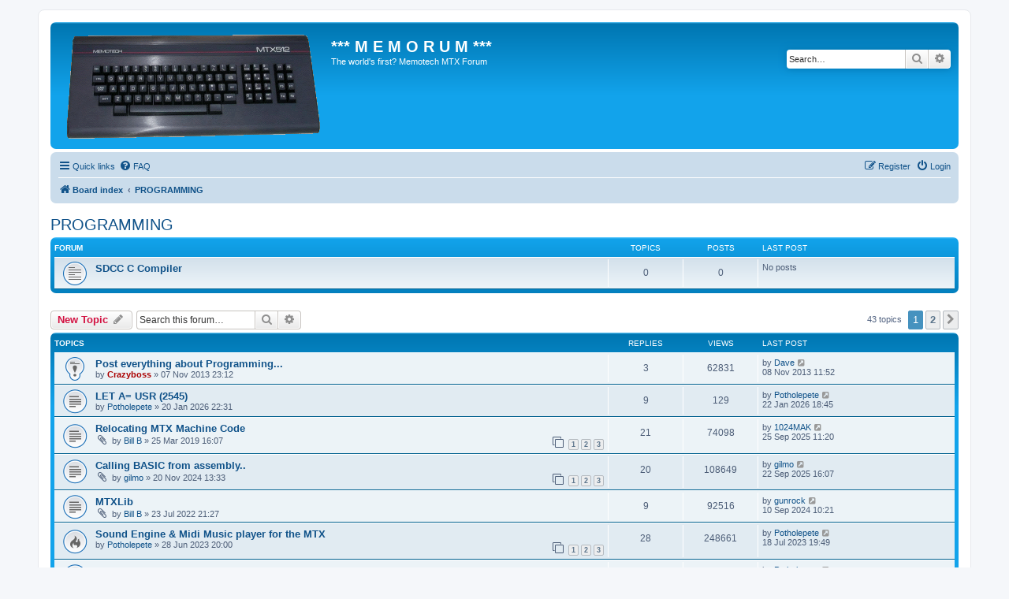

--- FILE ---
content_type: text/html; charset=UTF-8
request_url: http://www.mtxworld.dk/memorum/viewforum.php?f=13&sid=b07774e2e9501b4cd7380194574bdabe
body_size: 9051
content:
<!DOCTYPE html>
<html dir="ltr" lang="en-gb">
<head>
<meta charset="utf-8" />
<meta http-equiv="X-UA-Compatible" content="IE=edge">
<meta name="viewport" content="width=device-width, initial-scale=1" />

<title>PROGRAMMING - *** M E M O R U M ***</title>


	<link rel="canonical" href="http://www.mtxworld.dk/memorum/viewforum.php?f=13">

<!--
	phpBB style name: prosilver
	Based on style:   prosilver (this is the default phpBB3 style)
	Original author:  Tom Beddard ( http://www.subBlue.com/ )
	Modified by:
-->

<link href="./assets/css/font-awesome.min.css?assets_version=18" rel="stylesheet">
<link href="./styles/prosilver/theme/stylesheet.css?assets_version=18" rel="stylesheet">
<link href="./styles/prosilver/theme/en/stylesheet.css?assets_version=18" rel="stylesheet">




<!--[if lte IE 9]>
	<link href="./styles/prosilver/theme/tweaks.css?assets_version=18" rel="stylesheet">
<![endif]-->





</head>
<body id="phpbb" class="nojs notouch section-viewforum ltr ">


<div id="wrap" class="wrap">
	<a id="top" class="top-anchor" accesskey="t"></a>
	<div id="page-header">
		<div class="headerbar" role="banner">
					<div class="inner">

			<div id="site-description" class="site-description">
		<a id="logo" class="logo" href="./index.php?sid=c207467035727cc98c68158d8bc4b18f" title="Board index">
					<span class="site_logo"></span>
				</a>
				<h1>*** M E M O R U M ***</h1>
				<p>The world's first? Memotech MTX Forum</p>
				<p class="skiplink"><a href="#start_here">Skip to content</a></p>
			</div>

									<div id="search-box" class="search-box search-header" role="search">
				<form action="./search.php?sid=c207467035727cc98c68158d8bc4b18f" method="get" id="search">
				<fieldset>
					<input name="keywords" id="keywords" type="search" maxlength="128" title="Search for keywords" class="inputbox search tiny" size="20" value="" placeholder="Search…" />
					<button class="button button-search" type="submit" title="Search">
						<i class="icon fa-search fa-fw" aria-hidden="true"></i><span class="sr-only">Search</span>
					</button>
					<a href="./search.php?sid=c207467035727cc98c68158d8bc4b18f" class="button button-search-end" title="Advanced search">
						<i class="icon fa-cog fa-fw" aria-hidden="true"></i><span class="sr-only">Advanced search</span>
					</a>
					<input type="hidden" name="sid" value="c207467035727cc98c68158d8bc4b18f" />

				</fieldset>
				</form>
			</div>
						
			</div>
					</div>
				<div class="navbar" role="navigation">
	<div class="inner">

	<ul id="nav-main" class="nav-main linklist" role="menubar">

		<li id="quick-links" class="quick-links dropdown-container responsive-menu" data-skip-responsive="true">
			<a href="#" class="dropdown-trigger">
				<i class="icon fa-bars fa-fw" aria-hidden="true"></i><span>Quick links</span>
			</a>
			<div class="dropdown">
				<div class="pointer"><div class="pointer-inner"></div></div>
				<ul class="dropdown-contents" role="menu">
					
											<li class="separator"></li>
																									<li>
								<a href="./search.php?search_id=unanswered&amp;sid=c207467035727cc98c68158d8bc4b18f" role="menuitem">
									<i class="icon fa-file-o fa-fw icon-gray" aria-hidden="true"></i><span>Unanswered topics</span>
								</a>
							</li>
							<li>
								<a href="./search.php?search_id=active_topics&amp;sid=c207467035727cc98c68158d8bc4b18f" role="menuitem">
									<i class="icon fa-file-o fa-fw icon-blue" aria-hidden="true"></i><span>Active topics</span>
								</a>
							</li>
							<li class="separator"></li>
							<li>
								<a href="./search.php?sid=c207467035727cc98c68158d8bc4b18f" role="menuitem">
									<i class="icon fa-search fa-fw" aria-hidden="true"></i><span>Search</span>
								</a>
							</li>
					
										<li class="separator"></li>

									</ul>
			</div>
		</li>

				<li data-skip-responsive="true">
			<a href="/memorum/app.php/help/faq?sid=c207467035727cc98c68158d8bc4b18f" rel="help" title="Frequently Asked Questions" role="menuitem">
				<i class="icon fa-question-circle fa-fw" aria-hidden="true"></i><span>FAQ</span>
			</a>
		</li>
						
			<li class="rightside"  data-skip-responsive="true">
			<a href="./ucp.php?mode=login&amp;redirect=viewforum.php%3Ff%3D13&amp;sid=c207467035727cc98c68158d8bc4b18f" title="Login" accesskey="x" role="menuitem">
				<i class="icon fa-power-off fa-fw" aria-hidden="true"></i><span>Login</span>
			</a>
		</li>
					<li class="rightside" data-skip-responsive="true">
				<a href="./ucp.php?mode=register&amp;sid=c207467035727cc98c68158d8bc4b18f" role="menuitem">
					<i class="icon fa-pencil-square-o  fa-fw" aria-hidden="true"></i><span>Register</span>
				</a>
			</li>
						</ul>

	<ul id="nav-breadcrumbs" class="nav-breadcrumbs linklist navlinks" role="menubar">
				
		
		<li class="breadcrumbs" itemscope itemtype="https://schema.org/BreadcrumbList">

			
							<span class="crumb" itemtype="https://schema.org/ListItem" itemprop="itemListElement" itemscope><a itemprop="item" href="./index.php?sid=c207467035727cc98c68158d8bc4b18f" accesskey="h" data-navbar-reference="index"><i class="icon fa-home fa-fw"></i><span itemprop="name">Board index</span></a><meta itemprop="position" content="1" /></span>

											
								<span class="crumb" itemtype="https://schema.org/ListItem" itemprop="itemListElement" itemscope data-forum-id="13"><a itemprop="item" href="./viewforum.php?f=13&amp;sid=c207467035727cc98c68158d8bc4b18f"><span itemprop="name">PROGRAMMING</span></a><meta itemprop="position" content="2" /></span>
							
					</li>

		
					<li class="rightside responsive-search">
				<a href="./search.php?sid=c207467035727cc98c68158d8bc4b18f" title="View the advanced search options" role="menuitem">
					<i class="icon fa-search fa-fw" aria-hidden="true"></i><span class="sr-only">Search</span>
				</a>
			</li>
			</ul>

	</div>
</div>
	</div>

	
	<a id="start_here" class="anchor"></a>
	<div id="page-body" class="page-body" role="main">
		
		<h2 class="forum-title"><a href="./viewforum.php?f=13&amp;sid=c207467035727cc98c68158d8bc4b18f">PROGRAMMING</a></h2>
<div>
	<!-- NOTE: remove the style="display: none" when you want to have the forum description on the forum body -->
	<div style="display: none !important;">Everything about programming, including VDP and Sound programming.<br /></div>	</div>


	
	
				<div class="forabg">
			<div class="inner">
			<ul class="topiclist">
				<li class="header">
										<dl class="row-item">
						<dt><div class="list-inner">Forum</div></dt>
						<dd class="topics">Topics</dd>
						<dd class="posts">Posts</dd>
						<dd class="lastpost"><span>Last post</span></dd>
					</dl>
									</li>
			</ul>
			<ul class="topiclist forums">
		
					<li class="row">
						<dl class="row-item forum_read">
				<dt title="No unread posts">
										<div class="list-inner">
																		<a href="./viewforum.php?f=24&amp;sid=c207467035727cc98c68158d8bc4b18f" class="forumtitle">SDCC C Compiler</a>
																		
												<div class="responsive-show" style="display: none;">
													</div>
											</div>
				</dt>
									<dd class="topics">0 <dfn>Topics</dfn></dd>
					<dd class="posts">0 <dfn>Posts</dfn></dd>
					<dd class="lastpost">
						<span>
																													No posts
																				</span>
					</dd>
							</dl>
					</li>
			
				</ul>

			</div>
		</div>
		

	<div class="action-bar bar-top">

				
		<a href="./posting.php?mode=post&amp;f=13&amp;sid=c207467035727cc98c68158d8bc4b18f" class="button" title="Post a new topic">
							<span>New Topic</span> <i class="icon fa-pencil fa-fw" aria-hidden="true"></i>
					</a>
				
			<div class="search-box" role="search">
			<form method="get" id="forum-search" action="./search.php?sid=c207467035727cc98c68158d8bc4b18f">
			<fieldset>
				<input class="inputbox search tiny" type="search" name="keywords" id="search_keywords" size="20" placeholder="Search this forum…" />
				<button class="button button-search" type="submit" title="Search">
					<i class="icon fa-search fa-fw" aria-hidden="true"></i><span class="sr-only">Search</span>
				</button>
				<a href="./search.php?fid%5B%5D=13&amp;sid=c207467035727cc98c68158d8bc4b18f" class="button button-search-end" title="Advanced search">
					<i class="icon fa-cog fa-fw" aria-hidden="true"></i><span class="sr-only">Advanced search</span>
				</a>
				<input type="hidden" name="fid[0]" value="13" />
<input type="hidden" name="sid" value="c207467035727cc98c68158d8bc4b18f" />

			</fieldset>
			</form>
		</div>
	
	<div class="pagination">
				43 topics
					<ul>
		<li class="active"><span>1</span></li>
				<li><a class="button" href="./viewforum.php?f=13&amp;sid=c207467035727cc98c68158d8bc4b18f&amp;start=25" role="button">2</a></li>
				<li class="arrow next"><a class="button button-icon-only" href="./viewforum.php?f=13&amp;sid=c207467035727cc98c68158d8bc4b18f&amp;start=25" rel="next" role="button"><i class="icon fa-chevron-right fa-fw" aria-hidden="true"></i><span class="sr-only">Next</span></a></li>
	</ul>
			</div>

	</div>




	
			<div class="forumbg">
		<div class="inner">
		<ul class="topiclist">
			<li class="header">
				<dl class="row-item">
					<dt><div class="list-inner">Topics</div></dt>
					<dd class="posts">Replies</dd>
					<dd class="views">Views</dd>
					<dd class="lastpost"><span>Last post</span></dd>
				</dl>
			</li>
		</ul>
		<ul class="topiclist topics">
	
				<li class="row bg1 sticky">
						<dl class="row-item sticky_read">
				<dt title="No unread posts">
										<div class="list-inner">
																		<a href="./viewtopic.php?t=87&amp;sid=c207467035727cc98c68158d8bc4b18f" class="topictitle">Post everything about Programming...</a>																								<br />
						
												<div class="responsive-show" style="display: none;">
							Last post by <a href="./memberlist.php?mode=viewprofile&amp;u=56&amp;sid=c207467035727cc98c68158d8bc4b18f" class="username">Dave</a> &laquo; <a href="./viewtopic.php?t=87&amp;p=295&amp;sid=c207467035727cc98c68158d8bc4b18f#p295" title="Go to last post"><time datetime="2013-11-08T09:52:47+00:00">08 Nov 2013 11:52</time></a>
													</div>
														<span class="responsive-show left-box" style="display: none;">Replies: <strong>3</strong></span>
													
						<div class="topic-poster responsive-hide left-box">
																												by <a href="./memberlist.php?mode=viewprofile&amp;u=2&amp;sid=c207467035727cc98c68158d8bc4b18f" style="color: #AA0000;" class="username-coloured">Crazyboss</a> &raquo; <time datetime="2013-11-07T21:12:44+00:00">07 Nov 2013 23:12</time>
																				</div>

						
											</div>
				</dt>
				<dd class="posts">3 <dfn>Replies</dfn></dd>
				<dd class="views">62831 <dfn>Views</dfn></dd>
				<dd class="lastpost">
					<span><dfn>Last post </dfn>by <a href="./memberlist.php?mode=viewprofile&amp;u=56&amp;sid=c207467035727cc98c68158d8bc4b18f" class="username">Dave</a>													<a href="./viewtopic.php?t=87&amp;p=295&amp;sid=c207467035727cc98c68158d8bc4b18f#p295" title="Go to last post">
								<i class="icon fa-external-link-square fa-fw icon-lightgray icon-md" aria-hidden="true"></i><span class="sr-only"></span>
							</a>
												<br /><time datetime="2013-11-08T09:52:47+00:00">08 Nov 2013 11:52</time>
					</span>
				</dd>
			</dl>
					</li>
		
	

	
	
				<li class="row bg2">
						<dl class="row-item topic_read">
				<dt title="No unread posts">
										<div class="list-inner">
																		<a href="./viewtopic.php?t=679&amp;sid=c207467035727cc98c68158d8bc4b18f" class="topictitle">LET A= USR (2545)</a>																								<br />
						
												<div class="responsive-show" style="display: none;">
							Last post by <a href="./memberlist.php?mode=viewprofile&amp;u=57&amp;sid=c207467035727cc98c68158d8bc4b18f" class="username">Potholepete</a> &laquo; <a href="./viewtopic.php?t=679&amp;p=6636&amp;sid=c207467035727cc98c68158d8bc4b18f#p6636" title="Go to last post"><time datetime="2026-01-22T16:45:40+00:00">22 Jan 2026 18:45</time></a>
													</div>
														<span class="responsive-show left-box" style="display: none;">Replies: <strong>9</strong></span>
													
						<div class="topic-poster responsive-hide left-box">
																												by <a href="./memberlist.php?mode=viewprofile&amp;u=57&amp;sid=c207467035727cc98c68158d8bc4b18f" class="username">Potholepete</a> &raquo; <time datetime="2026-01-20T20:31:36+00:00">20 Jan 2026 22:31</time>
																				</div>

						
											</div>
				</dt>
				<dd class="posts">9 <dfn>Replies</dfn></dd>
				<dd class="views">129 <dfn>Views</dfn></dd>
				<dd class="lastpost">
					<span><dfn>Last post </dfn>by <a href="./memberlist.php?mode=viewprofile&amp;u=57&amp;sid=c207467035727cc98c68158d8bc4b18f" class="username">Potholepete</a>													<a href="./viewtopic.php?t=679&amp;p=6636&amp;sid=c207467035727cc98c68158d8bc4b18f#p6636" title="Go to last post">
								<i class="icon fa-external-link-square fa-fw icon-lightgray icon-md" aria-hidden="true"></i><span class="sr-only"></span>
							</a>
												<br /><time datetime="2026-01-22T16:45:40+00:00">22 Jan 2026 18:45</time>
					</span>
				</dd>
			</dl>
					</li>
		
	

	
	
				<li class="row bg1">
						<dl class="row-item topic_read">
				<dt title="No unread posts">
										<div class="list-inner">
																		<a href="./viewtopic.php?t=418&amp;sid=c207467035727cc98c68158d8bc4b18f" class="topictitle">Relocating MTX Machine Code</a>																								<br />
						
												<div class="responsive-show" style="display: none;">
							Last post by <a href="./memberlist.php?mode=viewprofile&amp;u=75&amp;sid=c207467035727cc98c68158d8bc4b18f" class="username">1024MAK</a> &laquo; <a href="./viewtopic.php?t=418&amp;p=6446&amp;sid=c207467035727cc98c68158d8bc4b18f#p6446" title="Go to last post"><time datetime="2025-09-25T09:20:39+00:00">25 Sep 2025 11:20</time></a>
													</div>
														<span class="responsive-show left-box" style="display: none;">Replies: <strong>21</strong></span>
													
						<div class="topic-poster responsive-hide left-box">
														<i class="icon fa-paperclip fa-fw" aria-hidden="true"></i>														by <a href="./memberlist.php?mode=viewprofile&amp;u=143&amp;sid=c207467035727cc98c68158d8bc4b18f" class="username">Bill B</a> &raquo; <time datetime="2019-03-25T14:07:08+00:00">25 Mar 2019 16:07</time>
																				</div>

												<div class="pagination">
							<span><i class="icon fa-clone fa-fw" aria-hidden="true"></i></span>
							<ul>
															<li><a class="button" href="./viewtopic.php?t=418&amp;sid=c207467035727cc98c68158d8bc4b18f">1</a></li>
																							<li><a class="button" href="./viewtopic.php?t=418&amp;sid=c207467035727cc98c68158d8bc4b18f&amp;start=10">2</a></li>
																							<li><a class="button" href="./viewtopic.php?t=418&amp;sid=c207467035727cc98c68158d8bc4b18f&amp;start=20">3</a></li>
																																													</ul>
						</div>
						
											</div>
				</dt>
				<dd class="posts">21 <dfn>Replies</dfn></dd>
				<dd class="views">74098 <dfn>Views</dfn></dd>
				<dd class="lastpost">
					<span><dfn>Last post </dfn>by <a href="./memberlist.php?mode=viewprofile&amp;u=75&amp;sid=c207467035727cc98c68158d8bc4b18f" class="username">1024MAK</a>													<a href="./viewtopic.php?t=418&amp;p=6446&amp;sid=c207467035727cc98c68158d8bc4b18f#p6446" title="Go to last post">
								<i class="icon fa-external-link-square fa-fw icon-lightgray icon-md" aria-hidden="true"></i><span class="sr-only"></span>
							</a>
												<br /><time datetime="2025-09-25T09:20:39+00:00">25 Sep 2025 11:20</time>
					</span>
				</dd>
			</dl>
					</li>
		
	

	
	
				<li class="row bg2">
						<dl class="row-item topic_read">
				<dt title="No unread posts">
										<div class="list-inner">
																		<a href="./viewtopic.php?t=658&amp;sid=c207467035727cc98c68158d8bc4b18f" class="topictitle">Calling BASIC from assembly..</a>																								<br />
						
												<div class="responsive-show" style="display: none;">
							Last post by <a href="./memberlist.php?mode=viewprofile&amp;u=1707&amp;sid=c207467035727cc98c68158d8bc4b18f" class="username">gilmo</a> &laquo; <a href="./viewtopic.php?t=658&amp;p=6431&amp;sid=c207467035727cc98c68158d8bc4b18f#p6431" title="Go to last post"><time datetime="2025-09-22T14:07:41+00:00">22 Sep 2025 16:07</time></a>
													</div>
														<span class="responsive-show left-box" style="display: none;">Replies: <strong>20</strong></span>
													
						<div class="topic-poster responsive-hide left-box">
														<i class="icon fa-paperclip fa-fw" aria-hidden="true"></i>														by <a href="./memberlist.php?mode=viewprofile&amp;u=1707&amp;sid=c207467035727cc98c68158d8bc4b18f" class="username">gilmo</a> &raquo; <time datetime="2024-11-20T11:33:13+00:00">20 Nov 2024 13:33</time>
																				</div>

												<div class="pagination">
							<span><i class="icon fa-clone fa-fw" aria-hidden="true"></i></span>
							<ul>
															<li><a class="button" href="./viewtopic.php?t=658&amp;sid=c207467035727cc98c68158d8bc4b18f">1</a></li>
																							<li><a class="button" href="./viewtopic.php?t=658&amp;sid=c207467035727cc98c68158d8bc4b18f&amp;start=10">2</a></li>
																							<li><a class="button" href="./viewtopic.php?t=658&amp;sid=c207467035727cc98c68158d8bc4b18f&amp;start=20">3</a></li>
																																													</ul>
						</div>
						
											</div>
				</dt>
				<dd class="posts">20 <dfn>Replies</dfn></dd>
				<dd class="views">108649 <dfn>Views</dfn></dd>
				<dd class="lastpost">
					<span><dfn>Last post </dfn>by <a href="./memberlist.php?mode=viewprofile&amp;u=1707&amp;sid=c207467035727cc98c68158d8bc4b18f" class="username">gilmo</a>													<a href="./viewtopic.php?t=658&amp;p=6431&amp;sid=c207467035727cc98c68158d8bc4b18f#p6431" title="Go to last post">
								<i class="icon fa-external-link-square fa-fw icon-lightgray icon-md" aria-hidden="true"></i><span class="sr-only"></span>
							</a>
												<br /><time datetime="2025-09-22T14:07:41+00:00">22 Sep 2025 16:07</time>
					</span>
				</dd>
			</dl>
					</li>
		
	

	
	
				<li class="row bg1">
						<dl class="row-item topic_read">
				<dt title="No unread posts">
										<div class="list-inner">
																		<a href="./viewtopic.php?t=561&amp;sid=c207467035727cc98c68158d8bc4b18f" class="topictitle">MTXLib</a>																								<br />
						
												<div class="responsive-show" style="display: none;">
							Last post by <a href="./memberlist.php?mode=viewprofile&amp;u=1643&amp;sid=c207467035727cc98c68158d8bc4b18f" class="username">gunrock</a> &laquo; <a href="./viewtopic.php?t=561&amp;p=6087&amp;sid=c207467035727cc98c68158d8bc4b18f#p6087" title="Go to last post"><time datetime="2024-09-10T08:21:09+00:00">10 Sep 2024 10:21</time></a>
													</div>
														<span class="responsive-show left-box" style="display: none;">Replies: <strong>9</strong></span>
													
						<div class="topic-poster responsive-hide left-box">
														<i class="icon fa-paperclip fa-fw" aria-hidden="true"></i>														by <a href="./memberlist.php?mode=viewprofile&amp;u=143&amp;sid=c207467035727cc98c68158d8bc4b18f" class="username">Bill B</a> &raquo; <time datetime="2022-07-23T19:27:37+00:00">23 Jul 2022 21:27</time>
																				</div>

						
											</div>
				</dt>
				<dd class="posts">9 <dfn>Replies</dfn></dd>
				<dd class="views">92516 <dfn>Views</dfn></dd>
				<dd class="lastpost">
					<span><dfn>Last post </dfn>by <a href="./memberlist.php?mode=viewprofile&amp;u=1643&amp;sid=c207467035727cc98c68158d8bc4b18f" class="username">gunrock</a>													<a href="./viewtopic.php?t=561&amp;p=6087&amp;sid=c207467035727cc98c68158d8bc4b18f#p6087" title="Go to last post">
								<i class="icon fa-external-link-square fa-fw icon-lightgray icon-md" aria-hidden="true"></i><span class="sr-only"></span>
							</a>
												<br /><time datetime="2024-09-10T08:21:09+00:00">10 Sep 2024 10:21</time>
					</span>
				</dd>
			</dl>
					</li>
		
	

	
	
				<li class="row bg2">
						<dl class="row-item topic_read_hot">
				<dt title="No unread posts">
										<div class="list-inner">
																		<a href="./viewtopic.php?t=603&amp;sid=c207467035727cc98c68158d8bc4b18f" class="topictitle">Sound Engine &amp; Midi Music player for the MTX</a>																								<br />
						
												<div class="responsive-show" style="display: none;">
							Last post by <a href="./memberlist.php?mode=viewprofile&amp;u=57&amp;sid=c207467035727cc98c68158d8bc4b18f" class="username">Potholepete</a> &laquo; <a href="./viewtopic.php?t=603&amp;p=5238&amp;sid=c207467035727cc98c68158d8bc4b18f#p5238" title="Go to last post"><time datetime="2023-07-18T17:49:40+00:00">18 Jul 2023 19:49</time></a>
													</div>
														<span class="responsive-show left-box" style="display: none;">Replies: <strong>28</strong></span>
													
						<div class="topic-poster responsive-hide left-box">
																												by <a href="./memberlist.php?mode=viewprofile&amp;u=57&amp;sid=c207467035727cc98c68158d8bc4b18f" class="username">Potholepete</a> &raquo; <time datetime="2023-06-28T18:00:42+00:00">28 Jun 2023 20:00</time>
																				</div>

												<div class="pagination">
							<span><i class="icon fa-clone fa-fw" aria-hidden="true"></i></span>
							<ul>
															<li><a class="button" href="./viewtopic.php?t=603&amp;sid=c207467035727cc98c68158d8bc4b18f">1</a></li>
																							<li><a class="button" href="./viewtopic.php?t=603&amp;sid=c207467035727cc98c68158d8bc4b18f&amp;start=10">2</a></li>
																							<li><a class="button" href="./viewtopic.php?t=603&amp;sid=c207467035727cc98c68158d8bc4b18f&amp;start=20">3</a></li>
																																													</ul>
						</div>
						
											</div>
				</dt>
				<dd class="posts">28 <dfn>Replies</dfn></dd>
				<dd class="views">248661 <dfn>Views</dfn></dd>
				<dd class="lastpost">
					<span><dfn>Last post </dfn>by <a href="./memberlist.php?mode=viewprofile&amp;u=57&amp;sid=c207467035727cc98c68158d8bc4b18f" class="username">Potholepete</a>													<a href="./viewtopic.php?t=603&amp;p=5238&amp;sid=c207467035727cc98c68158d8bc4b18f#p5238" title="Go to last post">
								<i class="icon fa-external-link-square fa-fw icon-lightgray icon-md" aria-hidden="true"></i><span class="sr-only"></span>
							</a>
												<br /><time datetime="2023-07-18T17:49:40+00:00">18 Jul 2023 19:49</time>
					</span>
				</dd>
			</dl>
					</li>
		
	

	
	
				<li class="row bg1">
						<dl class="row-item topic_read">
				<dt title="No unread posts">
										<div class="list-inner">
																		<a href="./viewtopic.php?t=604&amp;sid=c207467035727cc98c68158d8bc4b18f" class="topictitle">A new old MTX ROM bug!?</a>																								<br />
						
												<div class="responsive-show" style="display: none;">
							Last post by <a href="./memberlist.php?mode=viewprofile&amp;u=57&amp;sid=c207467035727cc98c68158d8bc4b18f" class="username">Potholepete</a> &laquo; <a href="./viewtopic.php?t=604&amp;p=5235&amp;sid=c207467035727cc98c68158d8bc4b18f#p5235" title="Go to last post"><time datetime="2023-07-07T23:20:23+00:00">08 Jul 2023 01:20</time></a>
													</div>
														<span class="responsive-show left-box" style="display: none;">Replies: <strong>3</strong></span>
													
						<div class="topic-poster responsive-hide left-box">
														<i class="icon fa-paperclip fa-fw" aria-hidden="true"></i>														by <a href="./memberlist.php?mode=viewprofile&amp;u=57&amp;sid=c207467035727cc98c68158d8bc4b18f" class="username">Potholepete</a> &raquo; <time datetime="2023-07-07T14:43:00+00:00">07 Jul 2023 16:43</time>
																				</div>

						
											</div>
				</dt>
				<dd class="posts">3 <dfn>Replies</dfn></dd>
				<dd class="views">63259 <dfn>Views</dfn></dd>
				<dd class="lastpost">
					<span><dfn>Last post </dfn>by <a href="./memberlist.php?mode=viewprofile&amp;u=57&amp;sid=c207467035727cc98c68158d8bc4b18f" class="username">Potholepete</a>													<a href="./viewtopic.php?t=604&amp;p=5235&amp;sid=c207467035727cc98c68158d8bc4b18f#p5235" title="Go to last post">
								<i class="icon fa-external-link-square fa-fw icon-lightgray icon-md" aria-hidden="true"></i><span class="sr-only"></span>
							</a>
												<br /><time datetime="2023-07-07T23:20:23+00:00">08 Jul 2023 01:20</time>
					</span>
				</dd>
			</dl>
					</li>
		
	

	
	
				<li class="row bg2">
						<dl class="row-item topic_read">
				<dt title="No unread posts">
										<div class="list-inner">
																		<a href="./viewtopic.php?t=602&amp;sid=c207467035727cc98c68158d8bc4b18f" class="topictitle">Kill off interrupts on the MTX</a>																								<br />
						
												<div class="responsive-show" style="display: none;">
							Last post by <a href="./memberlist.php?mode=viewprofile&amp;u=1643&amp;sid=c207467035727cc98c68158d8bc4b18f" class="username">gunrock</a> &laquo; <a href="./viewtopic.php?t=602&amp;p=5203&amp;sid=c207467035727cc98c68158d8bc4b18f#p5203" title="Go to last post"><time datetime="2023-06-28T08:15:59+00:00">28 Jun 2023 10:15</time></a>
													</div>
														<span class="responsive-show left-box" style="display: none;">Replies: <strong>8</strong></span>
													
						<div class="topic-poster responsive-hide left-box">
																												by <a href="./memberlist.php?mode=viewprofile&amp;u=57&amp;sid=c207467035727cc98c68158d8bc4b18f" class="username">Potholepete</a> &raquo; <time datetime="2023-06-27T19:09:27+00:00">27 Jun 2023 21:09</time>
																				</div>

						
											</div>
				</dt>
				<dd class="posts">8 <dfn>Replies</dfn></dd>
				<dd class="views">73200 <dfn>Views</dfn></dd>
				<dd class="lastpost">
					<span><dfn>Last post </dfn>by <a href="./memberlist.php?mode=viewprofile&amp;u=1643&amp;sid=c207467035727cc98c68158d8bc4b18f" class="username">gunrock</a>													<a href="./viewtopic.php?t=602&amp;p=5203&amp;sid=c207467035727cc98c68158d8bc4b18f#p5203" title="Go to last post">
								<i class="icon fa-external-link-square fa-fw icon-lightgray icon-md" aria-hidden="true"></i><span class="sr-only"></span>
							</a>
												<br /><time datetime="2023-06-28T08:15:59+00:00">28 Jun 2023 10:15</time>
					</span>
				</dd>
			</dl>
					</li>
		
	

	
	
				<li class="row bg1">
						<dl class="row-item topic_read">
				<dt title="No unread posts">
										<div class="list-inner">
																		<a href="./viewtopic.php?t=566&amp;sid=c207467035727cc98c68158d8bc4b18f" class="topictitle">Reading/Writing files in CP/M</a>																								<br />
						
												<div class="responsive-show" style="display: none;">
							Last post by <a href="./memberlist.php?mode=viewprofile&amp;u=1652&amp;sid=c207467035727cc98c68158d8bc4b18f" class="username">under4mhz</a> &laquo; <a href="./viewtopic.php?t=566&amp;p=4814&amp;sid=c207467035727cc98c68158d8bc4b18f#p4814" title="Go to last post"><time datetime="2022-09-04T02:49:31+00:00">04 Sep 2022 04:49</time></a>
													</div>
														<span class="responsive-show left-box" style="display: none;">Replies: <strong>2</strong></span>
													
						<div class="topic-poster responsive-hide left-box">
														<i class="icon fa-paperclip fa-fw" aria-hidden="true"></i>														by <a href="./memberlist.php?mode=viewprofile&amp;u=1652&amp;sid=c207467035727cc98c68158d8bc4b18f" class="username">under4mhz</a> &raquo; <time datetime="2022-08-16T23:27:30+00:00">17 Aug 2022 01:27</time>
																				</div>

						
											</div>
				</dt>
				<dd class="posts">2 <dfn>Replies</dfn></dd>
				<dd class="views">50291 <dfn>Views</dfn></dd>
				<dd class="lastpost">
					<span><dfn>Last post </dfn>by <a href="./memberlist.php?mode=viewprofile&amp;u=1652&amp;sid=c207467035727cc98c68158d8bc4b18f" class="username">under4mhz</a>													<a href="./viewtopic.php?t=566&amp;p=4814&amp;sid=c207467035727cc98c68158d8bc4b18f#p4814" title="Go to last post">
								<i class="icon fa-external-link-square fa-fw icon-lightgray icon-md" aria-hidden="true"></i><span class="sr-only"></span>
							</a>
												<br /><time datetime="2022-09-04T02:49:31+00:00">04 Sep 2022 04:49</time>
					</span>
				</dd>
			</dl>
					</li>
		
	

	
	
				<li class="row bg2">
						<dl class="row-item topic_read">
				<dt title="No unread posts">
										<div class="list-inner">
																		<a href="./viewtopic.php?t=562&amp;sid=c207467035727cc98c68158d8bc4b18f" class="topictitle">Interrupts in com files</a>																								<br />
						
												<div class="responsive-show" style="display: none;">
							Last post by <a href="./memberlist.php?mode=viewprofile&amp;u=1652&amp;sid=c207467035727cc98c68158d8bc4b18f" class="username">under4mhz</a> &laquo; <a href="./viewtopic.php?t=562&amp;p=4692&amp;sid=c207467035727cc98c68158d8bc4b18f#p4692" title="Go to last post"><time datetime="2022-08-01T23:29:52+00:00">02 Aug 2022 01:29</time></a>
													</div>
														<span class="responsive-show left-box" style="display: none;">Replies: <strong>5</strong></span>
													
						<div class="topic-poster responsive-hide left-box">
																												by <a href="./memberlist.php?mode=viewprofile&amp;u=1652&amp;sid=c207467035727cc98c68158d8bc4b18f" class="username">under4mhz</a> &raquo; <time datetime="2022-07-31T03:58:08+00:00">31 Jul 2022 05:58</time>
																				</div>

						
											</div>
				</dt>
				<dd class="posts">5 <dfn>Replies</dfn></dd>
				<dd class="views">61213 <dfn>Views</dfn></dd>
				<dd class="lastpost">
					<span><dfn>Last post </dfn>by <a href="./memberlist.php?mode=viewprofile&amp;u=1652&amp;sid=c207467035727cc98c68158d8bc4b18f" class="username">under4mhz</a>													<a href="./viewtopic.php?t=562&amp;p=4692&amp;sid=c207467035727cc98c68158d8bc4b18f#p4692" title="Go to last post">
								<i class="icon fa-external-link-square fa-fw icon-lightgray icon-md" aria-hidden="true"></i><span class="sr-only"></span>
							</a>
												<br /><time datetime="2022-08-01T23:29:52+00:00">02 Aug 2022 01:29</time>
					</span>
				</dd>
			</dl>
					</li>
		
	

	
	
				<li class="row bg1">
						<dl class="row-item topic_read_hot">
				<dt title="No unread posts">
										<div class="list-inner">
																		<a href="./viewtopic.php?t=557&amp;sid=c207467035727cc98c68158d8bc4b18f" class="topictitle">Latest on C dev for the MTX SDCC etc,</a>																								<br />
						
												<div class="responsive-show" style="display: none;">
							Last post by <a href="./memberlist.php?mode=viewprofile&amp;u=143&amp;sid=c207467035727cc98c68158d8bc4b18f" class="username">Bill B</a> &laquo; <a href="./viewtopic.php?t=557&amp;p=4683&amp;sid=c207467035727cc98c68158d8bc4b18f#p4683" title="Go to last post"><time datetime="2022-07-23T19:29:21+00:00">23 Jul 2022 21:29</time></a>
													</div>
														<span class="responsive-show left-box" style="display: none;">Replies: <strong>31</strong></span>
													
						<div class="topic-poster responsive-hide left-box">
														<i class="icon fa-paperclip fa-fw" aria-hidden="true"></i>														by <a href="./memberlist.php?mode=viewprofile&amp;u=57&amp;sid=c207467035727cc98c68158d8bc4b18f" class="username">Potholepete</a> &raquo; <time datetime="2022-06-04T17:24:29+00:00">04 Jun 2022 19:24</time>
																				</div>

												<div class="pagination">
							<span><i class="icon fa-clone fa-fw" aria-hidden="true"></i></span>
							<ul>
															<li><a class="button" href="./viewtopic.php?t=557&amp;sid=c207467035727cc98c68158d8bc4b18f">1</a></li>
																							<li><a class="button" href="./viewtopic.php?t=557&amp;sid=c207467035727cc98c68158d8bc4b18f&amp;start=10">2</a></li>
																							<li><a class="button" href="./viewtopic.php?t=557&amp;sid=c207467035727cc98c68158d8bc4b18f&amp;start=20">3</a></li>
																							<li><a class="button" href="./viewtopic.php?t=557&amp;sid=c207467035727cc98c68158d8bc4b18f&amp;start=30">4</a></li>
																																													</ul>
						</div>
						
											</div>
				</dt>
				<dd class="posts">31 <dfn>Replies</dfn></dd>
				<dd class="views">199295 <dfn>Views</dfn></dd>
				<dd class="lastpost">
					<span><dfn>Last post </dfn>by <a href="./memberlist.php?mode=viewprofile&amp;u=143&amp;sid=c207467035727cc98c68158d8bc4b18f" class="username">Bill B</a>													<a href="./viewtopic.php?t=557&amp;p=4683&amp;sid=c207467035727cc98c68158d8bc4b18f#p4683" title="Go to last post">
								<i class="icon fa-external-link-square fa-fw icon-lightgray icon-md" aria-hidden="true"></i><span class="sr-only"></span>
							</a>
												<br /><time datetime="2022-07-23T19:29:21+00:00">23 Jul 2022 21:29</time>
					</span>
				</dd>
			</dl>
					</li>
		
	

	
	
				<li class="row bg2">
						<dl class="row-item topic_read">
				<dt title="No unread posts">
										<div class="list-inner">
																		<a href="./viewtopic.php?t=490&amp;sid=c207467035727cc98c68158d8bc4b18f" class="topictitle">&quot;The Source&quot; revisited - ReSource</a>																								<br />
						
												<div class="responsive-show" style="display: none;">
							Last post by <a href="./memberlist.php?mode=viewprofile&amp;u=56&amp;sid=c207467035727cc98c68158d8bc4b18f" class="username">Dave</a> &laquo; <a href="./viewtopic.php?t=490&amp;p=4654&amp;sid=c207467035727cc98c68158d8bc4b18f#p4654" title="Go to last post"><time datetime="2022-06-29T10:16:32+00:00">29 Jun 2022 12:16</time></a>
													</div>
														<span class="responsive-show left-box" style="display: none;">Replies: <strong>4</strong></span>
													
						<div class="topic-poster responsive-hide left-box">
																												by <a href="./memberlist.php?mode=viewprofile&amp;u=56&amp;sid=c207467035727cc98c68158d8bc4b18f" class="username">Dave</a> &raquo; <time datetime="2021-01-12T18:46:44+00:00">12 Jan 2021 20:46</time>
																				</div>

						
											</div>
				</dt>
				<dd class="posts">4 <dfn>Replies</dfn></dd>
				<dd class="views">54311 <dfn>Views</dfn></dd>
				<dd class="lastpost">
					<span><dfn>Last post </dfn>by <a href="./memberlist.php?mode=viewprofile&amp;u=56&amp;sid=c207467035727cc98c68158d8bc4b18f" class="username">Dave</a>													<a href="./viewtopic.php?t=490&amp;p=4654&amp;sid=c207467035727cc98c68158d8bc4b18f#p4654" title="Go to last post">
								<i class="icon fa-external-link-square fa-fw icon-lightgray icon-md" aria-hidden="true"></i><span class="sr-only"></span>
							</a>
												<br /><time datetime="2022-06-29T10:16:32+00:00">29 Jun 2022 12:16</time>
					</span>
				</dd>
			</dl>
					</li>
		
	

	
	
				<li class="row bg1">
						<dl class="row-item topic_read">
				<dt title="No unread posts">
										<div class="list-inner">
																		<a href="./viewtopic.php?t=558&amp;sid=c207467035727cc98c68158d8bc4b18f" class="topictitle">Weird programming in Roms?</a>																								<br />
						
												<div class="responsive-show" style="display: none;">
							Last post by <a href="./memberlist.php?mode=viewprofile&amp;u=132&amp;sid=c207467035727cc98c68158d8bc4b18f" class="username">Martin A</a> &laquo; <a href="./viewtopic.php?t=558&amp;p=4617&amp;sid=c207467035727cc98c68158d8bc4b18f#p4617" title="Go to last post"><time datetime="2022-06-11T09:19:06+00:00">11 Jun 2022 11:19</time></a>
													</div>
														<span class="responsive-show left-box" style="display: none;">Replies: <strong>1</strong></span>
													
						<div class="topic-poster responsive-hide left-box">
																												by <a href="./memberlist.php?mode=viewprofile&amp;u=2&amp;sid=c207467035727cc98c68158d8bc4b18f" style="color: #AA0000;" class="username-coloured">Crazyboss</a> &raquo; <time datetime="2022-06-09T20:51:10+00:00">09 Jun 2022 22:51</time>
																				</div>

						
											</div>
				</dt>
				<dd class="posts">1 <dfn>Replies</dfn></dd>
				<dd class="views">55237 <dfn>Views</dfn></dd>
				<dd class="lastpost">
					<span><dfn>Last post </dfn>by <a href="./memberlist.php?mode=viewprofile&amp;u=132&amp;sid=c207467035727cc98c68158d8bc4b18f" class="username">Martin A</a>													<a href="./viewtopic.php?t=558&amp;p=4617&amp;sid=c207467035727cc98c68158d8bc4b18f#p4617" title="Go to last post">
								<i class="icon fa-external-link-square fa-fw icon-lightgray icon-md" aria-hidden="true"></i><span class="sr-only"></span>
							</a>
												<br /><time datetime="2022-06-11T09:19:06+00:00">11 Jun 2022 11:19</time>
					</span>
				</dd>
			</dl>
					</li>
		
	

	
	
				<li class="row bg2">
						<dl class="row-item topic_read">
				<dt title="No unread posts">
										<div class="list-inner">
																		<a href="./viewtopic.php?t=530&amp;sid=c207467035727cc98c68158d8bc4b18f" class="topictitle">Puzzle 15 solver ?</a>																								<br />
						
												<div class="responsive-show" style="display: none;">
							Last post by <a href="./memberlist.php?mode=viewprofile&amp;u=143&amp;sid=c207467035727cc98c68158d8bc4b18f" class="username">Bill B</a> &laquo; <a href="./viewtopic.php?t=530&amp;p=4311&amp;sid=c207467035727cc98c68158d8bc4b18f#p4311" title="Go to last post"><time datetime="2021-05-15T18:58:13+00:00">15 May 2021 20:58</time></a>
													</div>
														<span class="responsive-show left-box" style="display: none;">Replies: <strong>6</strong></span>
													
						<div class="topic-poster responsive-hide left-box">
														<i class="icon fa-paperclip fa-fw" aria-hidden="true"></i>														by <a href="./memberlist.php?mode=viewprofile&amp;u=2&amp;sid=c207467035727cc98c68158d8bc4b18f" style="color: #AA0000;" class="username-coloured">Crazyboss</a> &raquo; <time datetime="2021-05-13T14:42:13+00:00">13 May 2021 16:42</time>
																				</div>

						
											</div>
				</dt>
				<dd class="posts">6 <dfn>Replies</dfn></dd>
				<dd class="views">69662 <dfn>Views</dfn></dd>
				<dd class="lastpost">
					<span><dfn>Last post </dfn>by <a href="./memberlist.php?mode=viewprofile&amp;u=143&amp;sid=c207467035727cc98c68158d8bc4b18f" class="username">Bill B</a>													<a href="./viewtopic.php?t=530&amp;p=4311&amp;sid=c207467035727cc98c68158d8bc4b18f#p4311" title="Go to last post">
								<i class="icon fa-external-link-square fa-fw icon-lightgray icon-md" aria-hidden="true"></i><span class="sr-only"></span>
							</a>
												<br /><time datetime="2021-05-15T18:58:13+00:00">15 May 2021 20:58</time>
					</span>
				</dd>
			</dl>
					</li>
		
	

	
	
				<li class="row bg1">
						<dl class="row-item topic_read">
				<dt title="No unread posts">
										<div class="list-inner">
																		<a href="./viewtopic.php?t=515&amp;sid=c207467035727cc98c68158d8bc4b18f" class="topictitle">Sprite collision test</a>																								<br />
						
												<div class="responsive-show" style="display: none;">
							Last post by <a href="./memberlist.php?mode=viewprofile&amp;u=141&amp;sid=c207467035727cc98c68158d8bc4b18f" class="username">Tony Brewer</a> &laquo; <a href="./viewtopic.php?t=515&amp;p=4287&amp;sid=c207467035727cc98c68158d8bc4b18f#p4287" title="Go to last post"><time datetime="2021-05-09T15:27:29+00:00">09 May 2021 17:27</time></a>
													</div>
														<span class="responsive-show left-box" style="display: none;">Replies: <strong>4</strong></span>
													
						<div class="topic-poster responsive-hide left-box">
														<i class="icon fa-paperclip fa-fw" aria-hidden="true"></i>														by <a href="./memberlist.php?mode=viewprofile&amp;u=141&amp;sid=c207467035727cc98c68158d8bc4b18f" class="username">Tony Brewer</a> &raquo; <time datetime="2021-04-17T10:34:01+00:00">17 Apr 2021 12:34</time>
																				</div>

						
											</div>
				</dt>
				<dd class="posts">4 <dfn>Replies</dfn></dd>
				<dd class="views">59688 <dfn>Views</dfn></dd>
				<dd class="lastpost">
					<span><dfn>Last post </dfn>by <a href="./memberlist.php?mode=viewprofile&amp;u=141&amp;sid=c207467035727cc98c68158d8bc4b18f" class="username">Tony Brewer</a>													<a href="./viewtopic.php?t=515&amp;p=4287&amp;sid=c207467035727cc98c68158d8bc4b18f#p4287" title="Go to last post">
								<i class="icon fa-external-link-square fa-fw icon-lightgray icon-md" aria-hidden="true"></i><span class="sr-only"></span>
							</a>
												<br /><time datetime="2021-05-09T15:27:29+00:00">09 May 2021 17:27</time>
					</span>
				</dd>
			</dl>
					</li>
		
	

	
	
				<li class="row bg2">
						<dl class="row-item topic_read">
				<dt title="No unread posts">
										<div class="list-inner">
																		<a href="./viewtopic.php?t=494&amp;sid=c207467035727cc98c68158d8bc4b18f" class="topictitle">Use of Assembler in MTX Basic.</a>																								<br />
						
												<div class="responsive-show" style="display: none;">
							Last post by <a href="./memberlist.php?mode=viewprofile&amp;u=132&amp;sid=c207467035727cc98c68158d8bc4b18f" class="username">Martin A</a> &laquo; <a href="./viewtopic.php?t=494&amp;p=3963&amp;sid=c207467035727cc98c68158d8bc4b18f#p3963" title="Go to last post"><time datetime="2021-02-15T19:21:49+00:00">15 Feb 2021 21:21</time></a>
													</div>
														<span class="responsive-show left-box" style="display: none;">Replies: <strong>2</strong></span>
													
						<div class="topic-poster responsive-hide left-box">
																												by <a href="./memberlist.php?mode=viewprofile&amp;u=2&amp;sid=c207467035727cc98c68158d8bc4b18f" style="color: #AA0000;" class="username-coloured">Crazyboss</a> &raquo; <time datetime="2021-02-15T08:23:39+00:00">15 Feb 2021 10:23</time>
																				</div>

						
											</div>
				</dt>
				<dd class="posts">2 <dfn>Replies</dfn></dd>
				<dd class="views">53328 <dfn>Views</dfn></dd>
				<dd class="lastpost">
					<span><dfn>Last post </dfn>by <a href="./memberlist.php?mode=viewprofile&amp;u=132&amp;sid=c207467035727cc98c68158d8bc4b18f" class="username">Martin A</a>													<a href="./viewtopic.php?t=494&amp;p=3963&amp;sid=c207467035727cc98c68158d8bc4b18f#p3963" title="Go to last post">
								<i class="icon fa-external-link-square fa-fw icon-lightgray icon-md" aria-hidden="true"></i><span class="sr-only"></span>
							</a>
												<br /><time datetime="2021-02-15T19:21:49+00:00">15 Feb 2021 21:21</time>
					</span>
				</dd>
			</dl>
					</li>
		
	

	
	
				<li class="row bg1">
						<dl class="row-item topic_read">
				<dt title="No unread posts">
										<div class="list-inner">
																		<a href="./viewtopic.php?t=491&amp;sid=c207467035727cc98c68158d8bc4b18f" class="topictitle">Extending the MTX OS</a>																								<br />
						
												<div class="responsive-show" style="display: none;">
							Last post by <a href="./memberlist.php?mode=viewprofile&amp;u=59&amp;sid=c207467035727cc98c68158d8bc4b18f" class="username">thewiz</a> &laquo; <a href="./viewtopic.php?t=491&amp;p=3933&amp;sid=c207467035727cc98c68158d8bc4b18f#p3933" title="Go to last post"><time datetime="2021-01-29T22:33:45+00:00">30 Jan 2021 00:33</time></a>
													</div>
														<span class="responsive-show left-box" style="display: none;">Replies: <strong>4</strong></span>
													
						<div class="topic-poster responsive-hide left-box">
																												by <a href="./memberlist.php?mode=viewprofile&amp;u=59&amp;sid=c207467035727cc98c68158d8bc4b18f" class="username">thewiz</a> &raquo; <time datetime="2021-01-29T08:59:41+00:00">29 Jan 2021 10:59</time>
																				</div>

						
											</div>
				</dt>
				<dd class="posts">4 <dfn>Replies</dfn></dd>
				<dd class="views">56839 <dfn>Views</dfn></dd>
				<dd class="lastpost">
					<span><dfn>Last post </dfn>by <a href="./memberlist.php?mode=viewprofile&amp;u=59&amp;sid=c207467035727cc98c68158d8bc4b18f" class="username">thewiz</a>													<a href="./viewtopic.php?t=491&amp;p=3933&amp;sid=c207467035727cc98c68158d8bc4b18f#p3933" title="Go to last post">
								<i class="icon fa-external-link-square fa-fw icon-lightgray icon-md" aria-hidden="true"></i><span class="sr-only"></span>
							</a>
												<br /><time datetime="2021-01-29T22:33:45+00:00">30 Jan 2021 00:33</time>
					</span>
				</dd>
			</dl>
					</li>
		
	

	
	
				<li class="row bg2">
						<dl class="row-item topic_read">
				<dt title="No unread posts">
										<div class="list-inner">
																		<a href="./viewtopic.php?t=347&amp;sid=c207467035727cc98c68158d8bc4b18f" class="topictitle">Comal Z For Memotech MTX 512?</a>																								<br />
						
												<div class="responsive-show" style="display: none;">
							Last post by <a href="./memberlist.php?mode=viewprofile&amp;u=1643&amp;sid=c207467035727cc98c68158d8bc4b18f" class="username">gunrock</a> &laquo; <a href="./viewtopic.php?t=347&amp;p=3862&amp;sid=c207467035727cc98c68158d8bc4b18f#p3862" title="Go to last post"><time datetime="2020-12-04T20:25:30+00:00">04 Dec 2020 22:25</time></a>
													</div>
														<span class="responsive-show left-box" style="display: none;">Replies: <strong>2</strong></span>
													
						<div class="topic-poster responsive-hide left-box">
																												by <a href="./memberlist.php?mode=viewprofile&amp;u=2&amp;sid=c207467035727cc98c68158d8bc4b18f" style="color: #AA0000;" class="username-coloured">Crazyboss</a> &raquo; <time datetime="2017-03-16T09:47:52+00:00">16 Mar 2017 11:47</time>
																				</div>

						
											</div>
				</dt>
				<dd class="posts">2 <dfn>Replies</dfn></dd>
				<dd class="views">48125 <dfn>Views</dfn></dd>
				<dd class="lastpost">
					<span><dfn>Last post </dfn>by <a href="./memberlist.php?mode=viewprofile&amp;u=1643&amp;sid=c207467035727cc98c68158d8bc4b18f" class="username">gunrock</a>													<a href="./viewtopic.php?t=347&amp;p=3862&amp;sid=c207467035727cc98c68158d8bc4b18f#p3862" title="Go to last post">
								<i class="icon fa-external-link-square fa-fw icon-lightgray icon-md" aria-hidden="true"></i><span class="sr-only"></span>
							</a>
												<br /><time datetime="2020-12-04T20:25:30+00:00">04 Dec 2020 22:25</time>
					</span>
				</dd>
			</dl>
					</li>
		
	

	
	
				<li class="row bg1">
						<dl class="row-item topic_read_hot">
				<dt title="No unread posts">
										<div class="list-inner">
																		<a href="./viewtopic.php?t=429&amp;sid=c207467035727cc98c68158d8bc4b18f" class="topictitle">Bootstrap and boot blocks</a>																								<br />
						
												<div class="responsive-show" style="display: none;">
							Last post by <a href="./memberlist.php?mode=viewprofile&amp;u=1445&amp;sid=c207467035727cc98c68158d8bc4b18f" class="username">EtchedPixels</a> &laquo; <a href="./viewtopic.php?t=429&amp;p=3844&amp;sid=c207467035727cc98c68158d8bc4b18f#p3844" title="Go to last post"><time datetime="2020-11-23T00:30:15+00:00">23 Nov 2020 02:30</time></a>
													</div>
														<span class="responsive-show left-box" style="display: none;">Replies: <strong>101</strong></span>
													
						<div class="topic-poster responsive-hide left-box">
														<i class="icon fa-paperclip fa-fw" aria-hidden="true"></i>														by <a href="./memberlist.php?mode=viewprofile&amp;u=1445&amp;sid=c207467035727cc98c68158d8bc4b18f" class="username">EtchedPixels</a> &raquo; <time datetime="2019-06-22T15:27:02+00:00">22 Jun 2019 17:27</time>
																				</div>

												<div class="pagination">
							<span><i class="icon fa-clone fa-fw" aria-hidden="true"></i></span>
							<ul>
															<li><a class="button" href="./viewtopic.php?t=429&amp;sid=c207467035727cc98c68158d8bc4b18f">1</a></li>
																							<li class="ellipsis"><span>…</span></li>
																							<li><a class="button" href="./viewtopic.php?t=429&amp;sid=c207467035727cc98c68158d8bc4b18f&amp;start=60">7</a></li>
																							<li><a class="button" href="./viewtopic.php?t=429&amp;sid=c207467035727cc98c68158d8bc4b18f&amp;start=70">8</a></li>
																							<li><a class="button" href="./viewtopic.php?t=429&amp;sid=c207467035727cc98c68158d8bc4b18f&amp;start=80">9</a></li>
																							<li><a class="button" href="./viewtopic.php?t=429&amp;sid=c207467035727cc98c68158d8bc4b18f&amp;start=90">10</a></li>
																							<li><a class="button" href="./viewtopic.php?t=429&amp;sid=c207467035727cc98c68158d8bc4b18f&amp;start=100">11</a></li>
																																													</ul>
						</div>
						
											</div>
				</dt>
				<dd class="posts">101 <dfn>Replies</dfn></dd>
				<dd class="views">461702 <dfn>Views</dfn></dd>
				<dd class="lastpost">
					<span><dfn>Last post </dfn>by <a href="./memberlist.php?mode=viewprofile&amp;u=1445&amp;sid=c207467035727cc98c68158d8bc4b18f" class="username">EtchedPixels</a>													<a href="./viewtopic.php?t=429&amp;p=3844&amp;sid=c207467035727cc98c68158d8bc4b18f#p3844" title="Go to last post">
								<i class="icon fa-external-link-square fa-fw icon-lightgray icon-md" aria-hidden="true"></i><span class="sr-only"></span>
							</a>
												<br /><time datetime="2020-11-23T00:30:15+00:00">23 Nov 2020 02:30</time>
					</span>
				</dd>
			</dl>
					</li>
		
	

	
	
				<li class="row bg2">
						<dl class="row-item topic_read">
				<dt title="No unread posts">
										<div class="list-inner">
																		<a href="./viewtopic.php?t=461&amp;sid=c207467035727cc98c68158d8bc4b18f" class="topictitle">Coding Challenge</a>																								<br />
						
												<div class="responsive-show" style="display: none;">
							Last post by <a href="./memberlist.php?mode=viewprofile&amp;u=132&amp;sid=c207467035727cc98c68158d8bc4b18f" class="username">Martin A</a> &laquo; <a href="./viewtopic.php?t=461&amp;p=3579&amp;sid=c207467035727cc98c68158d8bc4b18f#p3579" title="Go to last post"><time datetime="2020-04-03T19:36:16+00:00">03 Apr 2020 21:36</time></a>
													</div>
														<span class="responsive-show left-box" style="display: none;">Replies: <strong>4</strong></span>
													
						<div class="topic-poster responsive-hide left-box">
																												by <a href="./memberlist.php?mode=viewprofile&amp;u=143&amp;sid=c207467035727cc98c68158d8bc4b18f" class="username">Bill B</a> &raquo; <time datetime="2020-04-03T10:29:13+00:00">03 Apr 2020 12:29</time>
																				</div>

						
											</div>
				</dt>
				<dd class="posts">4 <dfn>Replies</dfn></dd>
				<dd class="views">63138 <dfn>Views</dfn></dd>
				<dd class="lastpost">
					<span><dfn>Last post </dfn>by <a href="./memberlist.php?mode=viewprofile&amp;u=132&amp;sid=c207467035727cc98c68158d8bc4b18f" class="username">Martin A</a>													<a href="./viewtopic.php?t=461&amp;p=3579&amp;sid=c207467035727cc98c68158d8bc4b18f#p3579" title="Go to last post">
								<i class="icon fa-external-link-square fa-fw icon-lightgray icon-md" aria-hidden="true"></i><span class="sr-only"></span>
							</a>
												<br /><time datetime="2020-04-03T19:36:16+00:00">03 Apr 2020 21:36</time>
					</span>
				</dd>
			</dl>
					</li>
		
	

	
	
				<li class="row bg1">
						<dl class="row-item topic_read">
				<dt title="No unread posts">
										<div class="list-inner">
																		<a href="./viewtopic.php?t=403&amp;sid=c207467035727cc98c68158d8bc4b18f" class="topictitle">Books to Learn SDCC ?</a>																								<br />
						
												<div class="responsive-show" style="display: none;">
							Last post by <a href="./memberlist.php?mode=viewprofile&amp;u=2&amp;sid=c207467035727cc98c68158d8bc4b18f" style="color: #AA0000;" class="username-coloured">Crazyboss</a> &laquo; <a href="./viewtopic.php?t=403&amp;p=2729&amp;sid=c207467035727cc98c68158d8bc4b18f#p2729" title="Go to last post"><time datetime="2018-11-01T09:46:51+00:00">01 Nov 2018 11:46</time></a>
													</div>
														<span class="responsive-show left-box" style="display: none;">Replies: <strong>3</strong></span>
													
						<div class="topic-poster responsive-hide left-box">
																												by <a href="./memberlist.php?mode=viewprofile&amp;u=2&amp;sid=c207467035727cc98c68158d8bc4b18f" style="color: #AA0000;" class="username-coloured">Crazyboss</a> &raquo; <time datetime="2018-10-26T10:03:00+00:00">26 Oct 2018 12:03</time>
																				</div>

						
											</div>
				</dt>
				<dd class="posts">3 <dfn>Replies</dfn></dd>
				<dd class="views">54506 <dfn>Views</dfn></dd>
				<dd class="lastpost">
					<span><dfn>Last post </dfn>by <a href="./memberlist.php?mode=viewprofile&amp;u=2&amp;sid=c207467035727cc98c68158d8bc4b18f" style="color: #AA0000;" class="username-coloured">Crazyboss</a>													<a href="./viewtopic.php?t=403&amp;p=2729&amp;sid=c207467035727cc98c68158d8bc4b18f#p2729" title="Go to last post">
								<i class="icon fa-external-link-square fa-fw icon-lightgray icon-md" aria-hidden="true"></i><span class="sr-only"></span>
							</a>
												<br /><time datetime="2018-11-01T09:46:51+00:00">01 Nov 2018 11:46</time>
					</span>
				</dd>
			</dl>
					</li>
		
	

	
	
				<li class="row bg2">
						<dl class="row-item topic_read">
				<dt title="No unread posts">
										<div class="list-inner">
																		<a href="./viewtopic.php?t=380&amp;sid=c207467035727cc98c68158d8bc4b18f" class="topictitle">Stack pointer on entry to m/c programs</a>																								<br />
						
												<div class="responsive-show" style="display: none;">
							Last post by <a href="./memberlist.php?mode=viewprofile&amp;u=2&amp;sid=c207467035727cc98c68158d8bc4b18f" style="color: #AA0000;" class="username-coloured">Crazyboss</a> &laquo; <a href="./viewtopic.php?t=380&amp;p=2689&amp;sid=c207467035727cc98c68158d8bc4b18f#p2689" title="Go to last post"><time datetime="2018-10-17T07:40:40+00:00">17 Oct 2018 09:40</time></a>
													</div>
														<span class="responsive-show left-box" style="display: none;">Replies: <strong>5</strong></span>
													
						<div class="topic-poster responsive-hide left-box">
																												by <a href="./memberlist.php?mode=viewprofile&amp;u=56&amp;sid=c207467035727cc98c68158d8bc4b18f" class="username">Dave</a> &raquo; <time datetime="2018-04-24T09:07:24+00:00">24 Apr 2018 11:07</time>
																				</div>

						
											</div>
				</dt>
				<dd class="posts">5 <dfn>Replies</dfn></dd>
				<dd class="views">73073 <dfn>Views</dfn></dd>
				<dd class="lastpost">
					<span><dfn>Last post </dfn>by <a href="./memberlist.php?mode=viewprofile&amp;u=2&amp;sid=c207467035727cc98c68158d8bc4b18f" style="color: #AA0000;" class="username-coloured">Crazyboss</a>													<a href="./viewtopic.php?t=380&amp;p=2689&amp;sid=c207467035727cc98c68158d8bc4b18f#p2689" title="Go to last post">
								<i class="icon fa-external-link-square fa-fw icon-lightgray icon-md" aria-hidden="true"></i><span class="sr-only"></span>
							</a>
												<br /><time datetime="2018-10-17T07:40:40+00:00">17 Oct 2018 09:40</time>
					</span>
				</dd>
			</dl>
					</li>
		
	

	
	
				<li class="row bg1">
						<dl class="row-item topic_read">
				<dt title="No unread posts">
										<div class="list-inner">
																		<a href="./viewtopic.php?t=374&amp;sid=c207467035727cc98c68158d8bc4b18f" class="topictitle">Coding in Assembler on the MTX</a>																								<br />
						
												<div class="responsive-show" style="display: none;">
							Last post by <a href="./memberlist.php?mode=viewprofile&amp;u=59&amp;sid=c207467035727cc98c68158d8bc4b18f" class="username">thewiz</a> &laquo; <a href="./viewtopic.php?t=374&amp;p=2474&amp;sid=c207467035727cc98c68158d8bc4b18f#p2474" title="Go to last post"><time datetime="2017-12-11T21:28:21+00:00">11 Dec 2017 23:28</time></a>
													</div>
														<span class="responsive-show left-box" style="display: none;">Replies: <strong>7</strong></span>
													
						<div class="topic-poster responsive-hide left-box">
																												by <a href="./memberlist.php?mode=viewprofile&amp;u=124&amp;sid=c207467035727cc98c68158d8bc4b18f" class="username">wyerd</a> &raquo; <time datetime="2017-12-07T19:14:02+00:00">07 Dec 2017 21:14</time>
																				</div>

						
											</div>
				</dt>
				<dd class="posts">7 <dfn>Replies</dfn></dd>
				<dd class="views">81393 <dfn>Views</dfn></dd>
				<dd class="lastpost">
					<span><dfn>Last post </dfn>by <a href="./memberlist.php?mode=viewprofile&amp;u=59&amp;sid=c207467035727cc98c68158d8bc4b18f" class="username">thewiz</a>													<a href="./viewtopic.php?t=374&amp;p=2474&amp;sid=c207467035727cc98c68158d8bc4b18f#p2474" title="Go to last post">
								<i class="icon fa-external-link-square fa-fw icon-lightgray icon-md" aria-hidden="true"></i><span class="sr-only"></span>
							</a>
												<br /><time datetime="2017-12-11T21:28:21+00:00">11 Dec 2017 23:28</time>
					</span>
				</dd>
			</dl>
					</li>
		
	

	
	
				<li class="row bg2">
						<dl class="row-item topic_read">
				<dt title="No unread posts">
										<div class="list-inner">
																		<a href="./viewtopic.php?t=372&amp;sid=c207467035727cc98c68158d8bc4b18f" class="topictitle">Generating a 60Hz Interrupt</a>																								<br />
						
												<div class="responsive-show" style="display: none;">
							Last post by <a href="./memberlist.php?mode=viewprofile&amp;u=132&amp;sid=c207467035727cc98c68158d8bc4b18f" class="username">Martin A</a> &laquo; <a href="./viewtopic.php?t=372&amp;p=2444&amp;sid=c207467035727cc98c68158d8bc4b18f#p2444" title="Go to last post"><time datetime="2017-11-03T12:43:55+00:00">03 Nov 2017 14:43</time></a>
													</div>
														<span class="responsive-show left-box" style="display: none;">Replies: <strong>3</strong></span>
													
						<div class="topic-poster responsive-hide left-box">
																												by <a href="./memberlist.php?mode=viewprofile&amp;u=59&amp;sid=c207467035727cc98c68158d8bc4b18f" class="username">thewiz</a> &raquo; <time datetime="2017-11-01T13:42:12+00:00">01 Nov 2017 15:42</time>
																				</div>

						
											</div>
				</dt>
				<dd class="posts">3 <dfn>Replies</dfn></dd>
				<dd class="views">57842 <dfn>Views</dfn></dd>
				<dd class="lastpost">
					<span><dfn>Last post </dfn>by <a href="./memberlist.php?mode=viewprofile&amp;u=132&amp;sid=c207467035727cc98c68158d8bc4b18f" class="username">Martin A</a>													<a href="./viewtopic.php?t=372&amp;p=2444&amp;sid=c207467035727cc98c68158d8bc4b18f#p2444" title="Go to last post">
								<i class="icon fa-external-link-square fa-fw icon-lightgray icon-md" aria-hidden="true"></i><span class="sr-only"></span>
							</a>
												<br /><time datetime="2017-11-03T12:43:55+00:00">03 Nov 2017 14:43</time>
					</span>
				</dd>
			</dl>
					</li>
		
	

	
	
				<li class="row bg1">
						<dl class="row-item topic_read_hot">
				<dt title="No unread posts">
										<div class="list-inner">
																		<a href="./viewtopic.php?t=362&amp;sid=c207467035727cc98c68158d8bc4b18f" class="topictitle">Memotest 2017 - Z80 coding contest</a>																								<br />
						
												<div class="responsive-show" style="display: none;">
							Last post by <a href="./memberlist.php?mode=viewprofile&amp;u=141&amp;sid=c207467035727cc98c68158d8bc4b18f" class="username">Tony Brewer</a> &laquo; <a href="./viewtopic.php?t=362&amp;p=2440&amp;sid=c207467035727cc98c68158d8bc4b18f#p2440" title="Go to last post"><time datetime="2017-10-22T18:49:18+00:00">22 Oct 2017 20:49</time></a>
													</div>
														<span class="responsive-show left-box" style="display: none;">Replies: <strong>27</strong></span>
													
						<div class="topic-poster responsive-hide left-box">
														<i class="icon fa-paperclip fa-fw" aria-hidden="true"></i>														by <a href="./memberlist.php?mode=viewprofile&amp;u=141&amp;sid=c207467035727cc98c68158d8bc4b18f" class="username">Tony Brewer</a> &raquo; <time datetime="2017-09-24T18:33:10+00:00">24 Sep 2017 20:33</time>
																				</div>

												<div class="pagination">
							<span><i class="icon fa-clone fa-fw" aria-hidden="true"></i></span>
							<ul>
															<li><a class="button" href="./viewtopic.php?t=362&amp;sid=c207467035727cc98c68158d8bc4b18f">1</a></li>
																							<li><a class="button" href="./viewtopic.php?t=362&amp;sid=c207467035727cc98c68158d8bc4b18f&amp;start=10">2</a></li>
																							<li><a class="button" href="./viewtopic.php?t=362&amp;sid=c207467035727cc98c68158d8bc4b18f&amp;start=20">3</a></li>
																																													</ul>
						</div>
						
											</div>
				</dt>
				<dd class="posts">27 <dfn>Replies</dfn></dd>
				<dd class="views">235872 <dfn>Views</dfn></dd>
				<dd class="lastpost">
					<span><dfn>Last post </dfn>by <a href="./memberlist.php?mode=viewprofile&amp;u=141&amp;sid=c207467035727cc98c68158d8bc4b18f" class="username">Tony Brewer</a>													<a href="./viewtopic.php?t=362&amp;p=2440&amp;sid=c207467035727cc98c68158d8bc4b18f#p2440" title="Go to last post">
								<i class="icon fa-external-link-square fa-fw icon-lightgray icon-md" aria-hidden="true"></i><span class="sr-only"></span>
							</a>
												<br /><time datetime="2017-10-22T18:49:18+00:00">22 Oct 2017 20:49</time>
					</span>
				</dd>
			</dl>
					</li>
		
				</ul>
		</div>
	</div>
	

	<div class="action-bar bar-bottom">
					
			<a href="./posting.php?mode=post&amp;f=13&amp;sid=c207467035727cc98c68158d8bc4b18f" class="button" title="Post a new topic">
							<span>New Topic</span> <i class="icon fa-pencil fa-fw" aria-hidden="true"></i>
						</a>

					
					<form method="post" action="./viewforum.php?f=13&amp;sid=c207467035727cc98c68158d8bc4b18f">
			<div class="dropdown-container dropdown-container-left dropdown-button-control sort-tools">
	<span title="Display and sorting options" class="button button-secondary dropdown-trigger dropdown-select">
		<i class="icon fa-sort-amount-asc fa-fw" aria-hidden="true"></i>
		<span class="caret"><i class="icon fa-sort-down fa-fw" aria-hidden="true"></i></span>
	</span>
	<div class="dropdown hidden">
		<div class="pointer"><div class="pointer-inner"></div></div>
		<div class="dropdown-contents">
			<fieldset class="display-options">
							<label>Display: <select name="st" id="st"><option value="0" selected="selected">All Topics</option><option value="1">1 day</option><option value="7">7 days</option><option value="14">2 weeks</option><option value="30">1 month</option><option value="90">3 months</option><option value="180">6 months</option><option value="365">1 year</option></select></label>
								<label>Sort by: <select name="sk" id="sk"><option value="a">Author</option><option value="t" selected="selected">Post time</option><option value="r">Replies</option><option value="s">Subject</option><option value="v">Views</option></select></label>
				<label>Direction: <select name="sd" id="sd"><option value="a">Ascending</option><option value="d" selected="selected">Descending</option></select></label>
								<hr class="dashed" />
				<input type="submit" class="button2" name="sort" value="Go" />
						</fieldset>
		</div>
	</div>
</div>
			</form>
		
		<div class="pagination">
						43 topics
							<ul>
		<li class="active"><span>1</span></li>
				<li><a class="button" href="./viewforum.php?f=13&amp;sid=c207467035727cc98c68158d8bc4b18f&amp;start=25" role="button">2</a></li>
				<li class="arrow next"><a class="button button-icon-only" href="./viewforum.php?f=13&amp;sid=c207467035727cc98c68158d8bc4b18f&amp;start=25" rel="next" role="button"><i class="icon fa-chevron-right fa-fw" aria-hidden="true"></i><span class="sr-only">Next</span></a></li>
	</ul>
					</div>
	</div>


<div class="action-bar actions-jump">
		<p class="jumpbox-return">
		<a href="./index.php?sid=c207467035727cc98c68158d8bc4b18f" class="left-box arrow-left" accesskey="r">
			<i class="icon fa-angle-left fa-fw icon-black" aria-hidden="true"></i><span>Return to Board Index</span>
		</a>
	</p>
	
		<div class="jumpbox dropdown-container dropdown-container-right dropdown-up dropdown-left dropdown-button-control" id="jumpbox">
			<span title="Jump to" class="button button-secondary dropdown-trigger dropdown-select">
				<span>Jump to</span>
				<span class="caret"><i class="icon fa-sort-down fa-fw" aria-hidden="true"></i></span>
			</span>
		<div class="dropdown">
			<div class="pointer"><div class="pointer-inner"></div></div>
			<ul class="dropdown-contents">
																				<li><a href="./viewforum.php?f=8&amp;sid=c207467035727cc98c68158d8bc4b18f" class="jumpbox-forum-link"> <span> GENERAL DISCUSSIONS</span></a></li>
																<li><a href="./viewforum.php?f=14&amp;sid=c207467035727cc98c68158d8bc4b18f" class="jumpbox-forum-link"> <span> INTRODUCE YOURSELF</span></a></li>
																<li><a href="./viewforum.php?f=4&amp;sid=c207467035727cc98c68158d8bc4b18f" class="jumpbox-forum-link"> <span> SOFTWARE</span></a></li>
																<li><a href="./viewforum.php?f=3&amp;sid=c207467035727cc98c68158d8bc4b18f" class="jumpbox-forum-link"> <span> MEMU</span></a></li>
																<li><a href="./viewforum.php?f=13&amp;sid=c207467035727cc98c68158d8bc4b18f" class="jumpbox-forum-link"> <span> PROGRAMMING</span></a></li>
																<li><a href="./viewforum.php?f=24&amp;sid=c207467035727cc98c68158d8bc4b18f" class="jumpbox-sub-link"><span class="spacer"></span> <span>&#8627; &nbsp; SDCC C Compiler</span></a></li>
																<li><a href="./viewforum.php?f=7&amp;sid=c207467035727cc98c68158d8bc4b18f" class="jumpbox-forum-link"> <span> REMEMOTECH</span></a></li>
																<li><a href="./viewforum.php?f=9&amp;sid=c207467035727cc98c68158d8bc4b18f" class="jumpbox-forum-link"> <span> HARDWARE</span></a></li>
																<li><a href="./viewforum.php?f=17&amp;sid=c207467035727cc98c68158d8bc4b18f" class="jumpbox-forum-link"> <span> NEW HARDWARE</span></a></li>
																<li><a href="./viewforum.php?f=18&amp;sid=c207467035727cc98c68158d8bc4b18f" class="jumpbox-sub-link"><span class="spacer"></span> <span>&#8627; &nbsp; What you are doing with Lez's &quot;Free Stuff&quot;?</span></a></li>
																<li><a href="./viewforum.php?f=35&amp;sid=c207467035727cc98c68158d8bc4b18f" class="jumpbox-sub-link"><span class="spacer"></span> <span>&#8627; &nbsp; CFX</span></a></li>
																<li><a href="./viewforum.php?f=36&amp;sid=c207467035727cc98c68158d8bc4b18f" class="jumpbox-sub-link"><span class="spacer"></span> <span>&#8627; &nbsp; MFX</span></a></li>
																<li><a href="./viewforum.php?f=11&amp;sid=c207467035727cc98c68158d8bc4b18f" class="jumpbox-sub-link"><span class="spacer"></span> <span>&#8627; &nbsp; REMEMOrizer</span></a></li>
																<li><a href="./viewforum.php?f=15&amp;sid=c207467035727cc98c68158d8bc4b18f" class="jumpbox-sub-link"><span class="spacer"></span> <span>&#8627; &nbsp; MAGROM</span></a></li>
																<li><a href="./viewforum.php?f=22&amp;sid=c207467035727cc98c68158d8bc4b18f" class="jumpbox-forum-link"> <span> BASIC</span></a></li>
																<li><a href="./viewforum.php?f=32&amp;sid=c207467035727cc98c68158d8bc4b18f" class="jumpbox-forum-link"> <span> BOOKS, POSTERS, GAMECOVERS ETC.</span></a></li>
																<li><a href="./viewforum.php?f=12&amp;sid=c207467035727cc98c68158d8bc4b18f" class="jumpbox-forum-link"> <span> CP/M</span></a></li>
																<li><a href="./viewforum.php?f=5&amp;sid=c207467035727cc98c68158d8bc4b18f" class="jumpbox-forum-link"> <span> EVENTS</span></a></li>
																<li><a href="./viewforum.php?f=37&amp;sid=c207467035727cc98c68158d8bc4b18f" class="jumpbox-sub-link"><span class="spacer"></span> <span>&#8627; &nbsp; MEMOFEST 2023</span></a></li>
																<li><a href="./viewforum.php?f=34&amp;sid=c207467035727cc98c68158d8bc4b18f" class="jumpbox-sub-link"><span class="spacer"></span> <span>&#8627; &nbsp; MEMOFEST 2022</span></a></li>
																<li><a href="./viewforum.php?f=33&amp;sid=c207467035727cc98c68158d8bc4b18f" class="jumpbox-sub-link"><span class="spacer"></span> <span>&#8627; &nbsp; MEMOFEST 2021</span></a></li>
																<li><a href="./viewforum.php?f=29&amp;sid=c207467035727cc98c68158d8bc4b18f" class="jumpbox-sub-link"><span class="spacer"></span> <span>&#8627; &nbsp; MEMOFEST 2020</span></a></li>
																<li><a href="./viewforum.php?f=28&amp;sid=c207467035727cc98c68158d8bc4b18f" class="jumpbox-sub-link"><span class="spacer"></span> <span>&#8627; &nbsp; MEMOFEST 2019</span></a></li>
																<li><a href="./viewforum.php?f=27&amp;sid=c207467035727cc98c68158d8bc4b18f" class="jumpbox-sub-link"><span class="spacer"></span> <span>&#8627; &nbsp; MEMOFEST 2018</span></a></li>
																<li><a href="./viewforum.php?f=25&amp;sid=c207467035727cc98c68158d8bc4b18f" class="jumpbox-sub-link"><span class="spacer"></span> <span>&#8627; &nbsp; MEMOFEST 2017</span></a></li>
																<li><a href="./viewforum.php?f=23&amp;sid=c207467035727cc98c68158d8bc4b18f" class="jumpbox-sub-link"><span class="spacer"></span> <span>&#8627; &nbsp; MEMOFEST 2016</span></a></li>
																<li><a href="./viewforum.php?f=21&amp;sid=c207467035727cc98c68158d8bc4b18f" class="jumpbox-sub-link"><span class="spacer"></span> <span>&#8627; &nbsp; MEMOFEST 2015</span></a></li>
																<li><a href="./viewforum.php?f=19&amp;sid=c207467035727cc98c68158d8bc4b18f" class="jumpbox-sub-link"><span class="spacer"></span> <span>&#8627; &nbsp; MEMOFEST 2014</span></a></li>
																<li><a href="./viewforum.php?f=20&amp;sid=c207467035727cc98c68158d8bc4b18f" class="jumpbox-sub-link"><span class="spacer"></span> <span>&#8627; &nbsp; MEMOFEST 2013</span></a></li>
																<li><a href="./viewforum.php?f=10&amp;sid=c207467035727cc98c68158d8bc4b18f" class="jumpbox-forum-link"> <span> TRADING AND COLLECTING</span></a></li>
																<li><a href="./viewforum.php?f=16&amp;sid=c207467035727cc98c68158d8bc4b18f" class="jumpbox-forum-link"> <span> OFF TOPIC</span></a></li>
																<li><a href="./viewforum.php?f=30&amp;sid=c207467035727cc98c68158d8bc4b18f" class="jumpbox-forum-link"> <span> INTERNATIONAL</span></a></li>
																<li><a href="./viewforum.php?f=31&amp;sid=c207467035727cc98c68158d8bc4b18f" class="jumpbox-sub-link"><span class="spacer"></span> <span>&#8627; &nbsp; DANSK</span></a></li>
											</ul>
		</div>
	</div>

	</div>



	<div class="stat-block permissions">
		<h3>Forum permissions</h3>
		<p>You <strong>cannot</strong> post new topics in this forum<br />You <strong>cannot</strong> reply to topics in this forum<br />You <strong>cannot</strong> edit your posts in this forum<br />You <strong>cannot</strong> delete your posts in this forum<br />You <strong>cannot</strong> post attachments in this forum<br /></p>
	</div>

			</div>


<div id="page-footer" class="page-footer" role="contentinfo">
	<div class="navbar" role="navigation">
	<div class="inner">

	<ul id="nav-footer" class="nav-footer linklist" role="menubar">
		<li class="breadcrumbs">
									<span class="crumb"><a href="./index.php?sid=c207467035727cc98c68158d8bc4b18f" data-navbar-reference="index"><i class="icon fa-home fa-fw" aria-hidden="true"></i><span>Board index</span></a></span>					</li>
		
				<li class="rightside">All times are <span title="UTC+2">UTC+02:00</span></li>
							<li class="rightside">
				<a href="./ucp.php?mode=delete_cookies&amp;sid=c207467035727cc98c68158d8bc4b18f" data-ajax="true" data-refresh="true" role="menuitem">
					<i class="icon fa-trash fa-fw" aria-hidden="true"></i><span>Delete cookies</span>
				</a>
			</li>
																<li class="rightside" data-last-responsive="true">
				<a href="./memberlist.php?mode=contactadmin&amp;sid=c207467035727cc98c68158d8bc4b18f" role="menuitem">
					<i class="icon fa-envelope fa-fw" aria-hidden="true"></i><span>Contact us</span>
				</a>
			</li>
			</ul>

	</div>
</div>

	<div class="copyright">
				<p class="footer-row">
			<span class="footer-copyright">Powered by <a href="https://www.phpbb.com/">phpBB</a>&reg; Forum Software &copy; phpBB Limited</span>
		</p>
						<p class="footer-row" role="menu">
			<a class="footer-link" href="./ucp.php?mode=privacy&amp;sid=c207467035727cc98c68158d8bc4b18f" title="Privacy" role="menuitem">
				<span class="footer-link-text">Privacy</span>
			</a>
			|
			<a class="footer-link" href="./ucp.php?mode=terms&amp;sid=c207467035727cc98c68158d8bc4b18f" title="Terms" role="menuitem">
				<span class="footer-link-text">Terms</span>
			</a>
		</p>
					</div>

	<div id="darkenwrapper" class="darkenwrapper" data-ajax-error-title="AJAX error" data-ajax-error-text="Something went wrong when processing your request." data-ajax-error-text-abort="User aborted request." data-ajax-error-text-timeout="Your request timed out; please try again." data-ajax-error-text-parsererror="Something went wrong with the request and the server returned an invalid reply.">
		<div id="darken" class="darken">&nbsp;</div>
	</div>

	<div id="phpbb_alert" class="phpbb_alert" data-l-err="Error" data-l-timeout-processing-req="Request timed out.">
		<a href="#" class="alert_close">
			<i class="icon fa-times-circle fa-fw" aria-hidden="true"></i>
		</a>
		<h3 class="alert_title">&nbsp;</h3><p class="alert_text"></p>
	</div>
	<div id="phpbb_confirm" class="phpbb_alert">
		<a href="#" class="alert_close">
			<i class="icon fa-times-circle fa-fw" aria-hidden="true"></i>
		</a>
		<div class="alert_text"></div>
	</div>
</div>

</div>

<div>
	<a id="bottom" class="anchor" accesskey="z"></a>
	</div>

<script src="./assets/javascript/jquery-3.6.0.min.js?assets_version=18"></script>
<script src="./assets/javascript/core.js?assets_version=18"></script>



<script src="./styles/prosilver/template/forum_fn.js?assets_version=18"></script>
<script src="./styles/prosilver/template/ajax.js?assets_version=18"></script>



</body>
</html>
